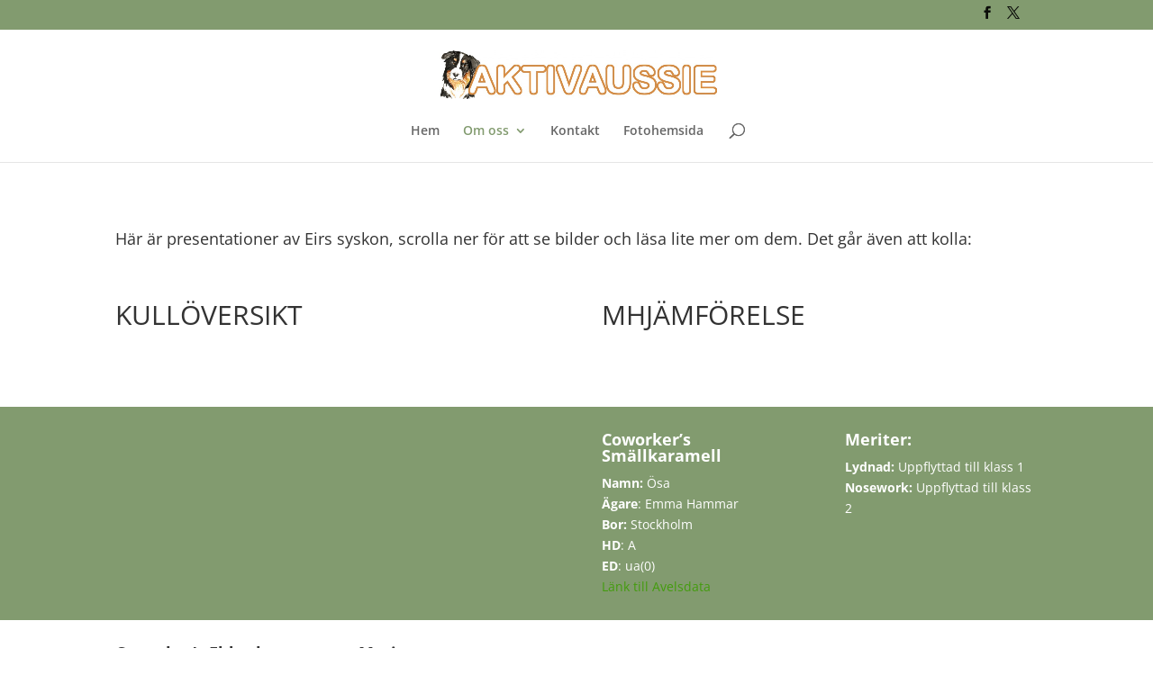

--- FILE ---
content_type: text/css
request_url: https://aktivaussie.se/wp-content/et-cache/5132/et-core-unified-deferred-5132.min.css?ver=1728426297
body_size: 15
content:
.et_pb_section_9.et_pb_section{background-color:#829b6f!important}.et_pb_row_10.et_pb_row,.et_pb_row_11.et_pb_row{margin-top:-50px!important;margin-bottom:-50px!important}